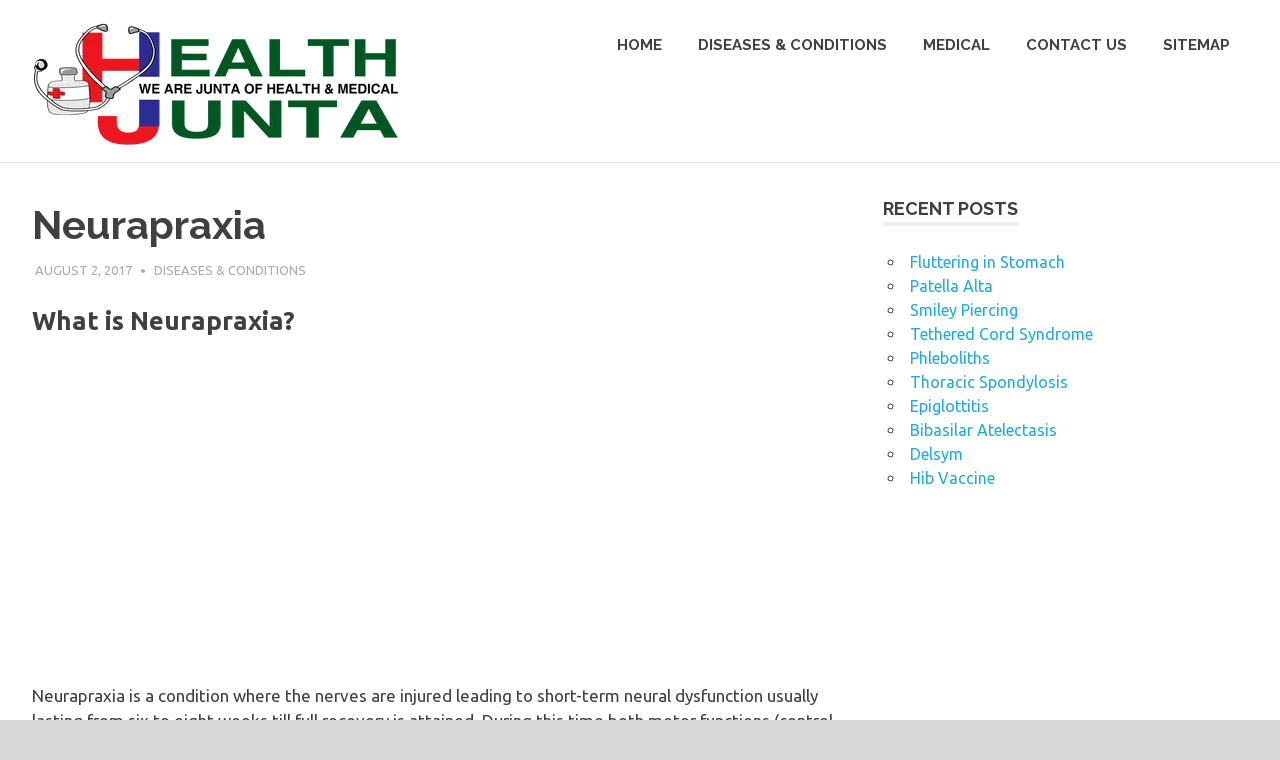

--- FILE ---
content_type: text/html; charset=UTF-8
request_url: https://healthjunta.com/neurapraxia/
body_size: 18452
content:
<!DOCTYPE html>
<html lang="en-US" xmlns:fb="https://www.facebook.com/2008/fbml" xmlns:addthis="https://www.addthis.com/help/api-spec" >

<head>
<meta charset="UTF-8">
<meta name="viewport" content="width=device-width, initial-scale=1">
<link rel="profile" href="http://gmpg.org/xfn/11">
<link rel="pingback" href="https://healthjunta.com/xmlrpc.php">
<script async src="//pagead2.googlesyndication.com/pagead/js/adsbygoogle.js"></script>
<div>
  <script>
     (adsbygoogle = window.adsbygoogle || []).push({
          google_ad_client: "ca-pub-7675161276174801",
          enable_page_level_ads: true
     });
</script>
  </div>
<meta name='robots' content='index, follow, max-image-preview:large, max-snippet:-1, max-video-preview:-1' />
	<style>img:is([sizes="auto" i], [sizes^="auto," i]) { contain-intrinsic-size: 3000px 1500px }</style>
	
	<!-- This site is optimized with the Yoast SEO plugin v25.2 - https://yoast.com/wordpress/plugins/seo/ -->
	<title>Neurapraxia - Meaning, Treatment, Causes, Symptoms</title>
	<meta name="description" content="Neurapraxia is a condition where nerves are injured leading to short-term neural dysfunction usually lasting from six to eight weeks" />
	<link rel="canonical" href="https://healthjunta.com/neurapraxia/" />
	<meta property="og:locale" content="en_US" />
	<meta property="og:type" content="article" />
	<meta property="og:title" content="Neurapraxia - Meaning, Treatment, Causes, Symptoms" />
	<meta property="og:description" content="Neurapraxia is a condition where nerves are injured leading to short-term neural dysfunction usually lasting from six to eight weeks" />
	<meta property="og:url" content="https://healthjunta.com/neurapraxia/" />
	<meta property="og:site_name" content="HealthJunta.com - We are Junta of Health &amp; Medical" />
	<meta property="article:published_time" content="2017-08-02T11:12:42+00:00" />
	<meta property="og:image" content="https://healthjunta.com/wp-content/uploads/2017/03/c-documents-and-settings-tk-my-documents-0022-jpe.jpeg" />
	<meta property="og:image:width" content="274" />
	<meta property="og:image:height" content="184" />
	<meta property="og:image:type" content="image/jpeg" />
	<meta name="author" content="admin" />
	<meta name="twitter:card" content="summary_large_image" />
	<meta name="twitter:label1" content="Written by" />
	<meta name="twitter:data1" content="admin" />
	<meta name="twitter:label2" content="Est. reading time" />
	<meta name="twitter:data2" content="5 minutes" />
	<script type="application/ld+json" class="yoast-schema-graph">{"@context":"https://schema.org","@graph":[{"@type":"WebPage","@id":"https://healthjunta.com/neurapraxia/","url":"https://healthjunta.com/neurapraxia/","name":"Neurapraxia - Meaning, Treatment, Causes, Symptoms","isPartOf":{"@id":"https://healthjunta.com/#website"},"primaryImageOfPage":{"@id":"https://healthjunta.com/neurapraxia/#primaryimage"},"image":{"@id":"https://healthjunta.com/neurapraxia/#primaryimage"},"thumbnailUrl":"https://healthjunta.com/wp-content/uploads/2017/03/c-documents-and-settings-tk-my-documents-0022-jpe.jpeg","datePublished":"2017-08-02T11:12:42+00:00","author":{"@id":"https://healthjunta.com/#/schema/person/add7a969b20857f0c9a92823e47d9b41"},"description":"Neurapraxia is a condition where nerves are injured leading to short-term neural dysfunction usually lasting from six to eight weeks","breadcrumb":{"@id":"https://healthjunta.com/neurapraxia/#breadcrumb"},"inLanguage":"en-US","potentialAction":[{"@type":"ReadAction","target":["https://healthjunta.com/neurapraxia/"]}]},{"@type":"ImageObject","inLanguage":"en-US","@id":"https://healthjunta.com/neurapraxia/#primaryimage","url":"https://healthjunta.com/wp-content/uploads/2017/03/c-documents-and-settings-tk-my-documents-0022-jpe.jpeg","contentUrl":"https://healthjunta.com/wp-content/uploads/2017/03/c-documents-and-settings-tk-my-documents-0022-jpe.jpeg","width":274,"height":184,"caption":"Neurapraxia"},{"@type":"BreadcrumbList","@id":"https://healthjunta.com/neurapraxia/#breadcrumb","itemListElement":[{"@type":"ListItem","position":1,"name":"Home","item":"https://healthjunta.com/"},{"@type":"ListItem","position":2,"name":"Diseases &amp; Conditions","item":"https://healthjunta.com/category/diseases-conditions/"},{"@type":"ListItem","position":3,"name":"Neurapraxia"}]},{"@type":"WebSite","@id":"https://healthjunta.com/#website","url":"https://healthjunta.com/","name":"HealthJunta.com - We are Junta of Health &amp; Medical","description":"","potentialAction":[{"@type":"SearchAction","target":{"@type":"EntryPoint","urlTemplate":"https://healthjunta.com/?s={search_term_string}"},"query-input":{"@type":"PropertyValueSpecification","valueRequired":true,"valueName":"search_term_string"}}],"inLanguage":"en-US"},{"@type":"Person","@id":"https://healthjunta.com/#/schema/person/add7a969b20857f0c9a92823e47d9b41","name":"admin","image":{"@type":"ImageObject","inLanguage":"en-US","@id":"https://healthjunta.com/#/schema/person/image/","url":"https://secure.gravatar.com/avatar/f8025e3eee44f0e2e9b044efa8ec53eb61e0427e3ba35680591bd3b778ba1877?s=96&r=g","contentUrl":"https://secure.gravatar.com/avatar/f8025e3eee44f0e2e9b044efa8ec53eb61e0427e3ba35680591bd3b778ba1877?s=96&r=g","caption":"admin"}}]}</script>
	<!-- / Yoast SEO plugin. -->


<link rel='dns-prefetch' href='//platform-api.sharethis.com' />
<link rel='dns-prefetch' href='//s7.addthis.com' />
<link rel='dns-prefetch' href='//fonts.googleapis.com' />
<link rel='dns-prefetch' href='//www.googletagmanager.com' />
<link rel="alternate" type="application/rss+xml" title="HealthJunta.com - We are Junta of Health &amp; Medical &raquo; Feed" href="https://healthjunta.com/feed/" />
<link rel="alternate" type="application/rss+xml" title="HealthJunta.com - We are Junta of Health &amp; Medical &raquo; Comments Feed" href="https://healthjunta.com/comments/feed/" />
<link rel="alternate" type="application/rss+xml" title="HealthJunta.com - We are Junta of Health &amp; Medical &raquo; Neurapraxia Comments Feed" href="https://healthjunta.com/neurapraxia/feed/" />
<script type="text/javascript">
/* <![CDATA[ */
window._wpemojiSettings = {"baseUrl":"https:\/\/s.w.org\/images\/core\/emoji\/16.0.1\/72x72\/","ext":".png","svgUrl":"https:\/\/s.w.org\/images\/core\/emoji\/16.0.1\/svg\/","svgExt":".svg","source":{"concatemoji":"https:\/\/healthjunta.com\/wp-includes\/js\/wp-emoji-release.min.js?ver=6.8.3"}};
/*! This file is auto-generated */
!function(s,n){var o,i,e;function c(e){try{var t={supportTests:e,timestamp:(new Date).valueOf()};sessionStorage.setItem(o,JSON.stringify(t))}catch(e){}}function p(e,t,n){e.clearRect(0,0,e.canvas.width,e.canvas.height),e.fillText(t,0,0);var t=new Uint32Array(e.getImageData(0,0,e.canvas.width,e.canvas.height).data),a=(e.clearRect(0,0,e.canvas.width,e.canvas.height),e.fillText(n,0,0),new Uint32Array(e.getImageData(0,0,e.canvas.width,e.canvas.height).data));return t.every(function(e,t){return e===a[t]})}function u(e,t){e.clearRect(0,0,e.canvas.width,e.canvas.height),e.fillText(t,0,0);for(var n=e.getImageData(16,16,1,1),a=0;a<n.data.length;a++)if(0!==n.data[a])return!1;return!0}function f(e,t,n,a){switch(t){case"flag":return n(e,"\ud83c\udff3\ufe0f\u200d\u26a7\ufe0f","\ud83c\udff3\ufe0f\u200b\u26a7\ufe0f")?!1:!n(e,"\ud83c\udde8\ud83c\uddf6","\ud83c\udde8\u200b\ud83c\uddf6")&&!n(e,"\ud83c\udff4\udb40\udc67\udb40\udc62\udb40\udc65\udb40\udc6e\udb40\udc67\udb40\udc7f","\ud83c\udff4\u200b\udb40\udc67\u200b\udb40\udc62\u200b\udb40\udc65\u200b\udb40\udc6e\u200b\udb40\udc67\u200b\udb40\udc7f");case"emoji":return!a(e,"\ud83e\udedf")}return!1}function g(e,t,n,a){var r="undefined"!=typeof WorkerGlobalScope&&self instanceof WorkerGlobalScope?new OffscreenCanvas(300,150):s.createElement("canvas"),o=r.getContext("2d",{willReadFrequently:!0}),i=(o.textBaseline="top",o.font="600 32px Arial",{});return e.forEach(function(e){i[e]=t(o,e,n,a)}),i}function t(e){var t=s.createElement("script");t.src=e,t.defer=!0,s.head.appendChild(t)}"undefined"!=typeof Promise&&(o="wpEmojiSettingsSupports",i=["flag","emoji"],n.supports={everything:!0,everythingExceptFlag:!0},e=new Promise(function(e){s.addEventListener("DOMContentLoaded",e,{once:!0})}),new Promise(function(t){var n=function(){try{var e=JSON.parse(sessionStorage.getItem(o));if("object"==typeof e&&"number"==typeof e.timestamp&&(new Date).valueOf()<e.timestamp+604800&&"object"==typeof e.supportTests)return e.supportTests}catch(e){}return null}();if(!n){if("undefined"!=typeof Worker&&"undefined"!=typeof OffscreenCanvas&&"undefined"!=typeof URL&&URL.createObjectURL&&"undefined"!=typeof Blob)try{var e="postMessage("+g.toString()+"("+[JSON.stringify(i),f.toString(),p.toString(),u.toString()].join(",")+"));",a=new Blob([e],{type:"text/javascript"}),r=new Worker(URL.createObjectURL(a),{name:"wpTestEmojiSupports"});return void(r.onmessage=function(e){c(n=e.data),r.terminate(),t(n)})}catch(e){}c(n=g(i,f,p,u))}t(n)}).then(function(e){for(var t in e)n.supports[t]=e[t],n.supports.everything=n.supports.everything&&n.supports[t],"flag"!==t&&(n.supports.everythingExceptFlag=n.supports.everythingExceptFlag&&n.supports[t]);n.supports.everythingExceptFlag=n.supports.everythingExceptFlag&&!n.supports.flag,n.DOMReady=!1,n.readyCallback=function(){n.DOMReady=!0}}).then(function(){return e}).then(function(){var e;n.supports.everything||(n.readyCallback(),(e=n.source||{}).concatemoji?t(e.concatemoji):e.wpemoji&&e.twemoji&&(t(e.twemoji),t(e.wpemoji)))}))}((window,document),window._wpemojiSettings);
/* ]]> */
</script>

<style id='wp-emoji-styles-inline-css' type='text/css'>

	img.wp-smiley, img.emoji {
		display: inline !important;
		border: none !important;
		box-shadow: none !important;
		height: 1em !important;
		width: 1em !important;
		margin: 0 0.07em !important;
		vertical-align: -0.1em !important;
		background: none !important;
		padding: 0 !important;
	}
</style>
<link rel='stylesheet' id='wp-block-library-css' href='https://healthjunta.com/wp-includes/css/dist/block-library/style.min.css?ver=6.8.3' type='text/css' media='all' />
<style id='classic-theme-styles-inline-css' type='text/css'>
/*! This file is auto-generated */
.wp-block-button__link{color:#fff;background-color:#32373c;border-radius:9999px;box-shadow:none;text-decoration:none;padding:calc(.667em + 2px) calc(1.333em + 2px);font-size:1.125em}.wp-block-file__button{background:#32373c;color:#fff;text-decoration:none}
</style>
<style id='global-styles-inline-css' type='text/css'>
:root{--wp--preset--aspect-ratio--square: 1;--wp--preset--aspect-ratio--4-3: 4/3;--wp--preset--aspect-ratio--3-4: 3/4;--wp--preset--aspect-ratio--3-2: 3/2;--wp--preset--aspect-ratio--2-3: 2/3;--wp--preset--aspect-ratio--16-9: 16/9;--wp--preset--aspect-ratio--9-16: 9/16;--wp--preset--color--black: #000000;--wp--preset--color--cyan-bluish-gray: #abb8c3;--wp--preset--color--white: #ffffff;--wp--preset--color--pale-pink: #f78da7;--wp--preset--color--vivid-red: #cf2e2e;--wp--preset--color--luminous-vivid-orange: #ff6900;--wp--preset--color--luminous-vivid-amber: #fcb900;--wp--preset--color--light-green-cyan: #7bdcb5;--wp--preset--color--vivid-green-cyan: #00d084;--wp--preset--color--pale-cyan-blue: #8ed1fc;--wp--preset--color--vivid-cyan-blue: #0693e3;--wp--preset--color--vivid-purple: #9b51e0;--wp--preset--gradient--vivid-cyan-blue-to-vivid-purple: linear-gradient(135deg,rgba(6,147,227,1) 0%,rgb(155,81,224) 100%);--wp--preset--gradient--light-green-cyan-to-vivid-green-cyan: linear-gradient(135deg,rgb(122,220,180) 0%,rgb(0,208,130) 100%);--wp--preset--gradient--luminous-vivid-amber-to-luminous-vivid-orange: linear-gradient(135deg,rgba(252,185,0,1) 0%,rgba(255,105,0,1) 100%);--wp--preset--gradient--luminous-vivid-orange-to-vivid-red: linear-gradient(135deg,rgba(255,105,0,1) 0%,rgb(207,46,46) 100%);--wp--preset--gradient--very-light-gray-to-cyan-bluish-gray: linear-gradient(135deg,rgb(238,238,238) 0%,rgb(169,184,195) 100%);--wp--preset--gradient--cool-to-warm-spectrum: linear-gradient(135deg,rgb(74,234,220) 0%,rgb(151,120,209) 20%,rgb(207,42,186) 40%,rgb(238,44,130) 60%,rgb(251,105,98) 80%,rgb(254,248,76) 100%);--wp--preset--gradient--blush-light-purple: linear-gradient(135deg,rgb(255,206,236) 0%,rgb(152,150,240) 100%);--wp--preset--gradient--blush-bordeaux: linear-gradient(135deg,rgb(254,205,165) 0%,rgb(254,45,45) 50%,rgb(107,0,62) 100%);--wp--preset--gradient--luminous-dusk: linear-gradient(135deg,rgb(255,203,112) 0%,rgb(199,81,192) 50%,rgb(65,88,208) 100%);--wp--preset--gradient--pale-ocean: linear-gradient(135deg,rgb(255,245,203) 0%,rgb(182,227,212) 50%,rgb(51,167,181) 100%);--wp--preset--gradient--electric-grass: linear-gradient(135deg,rgb(202,248,128) 0%,rgb(113,206,126) 100%);--wp--preset--gradient--midnight: linear-gradient(135deg,rgb(2,3,129) 0%,rgb(40,116,252) 100%);--wp--preset--font-size--small: 13px;--wp--preset--font-size--medium: 20px;--wp--preset--font-size--large: 36px;--wp--preset--font-size--x-large: 42px;--wp--preset--spacing--20: 0.44rem;--wp--preset--spacing--30: 0.67rem;--wp--preset--spacing--40: 1rem;--wp--preset--spacing--50: 1.5rem;--wp--preset--spacing--60: 2.25rem;--wp--preset--spacing--70: 3.38rem;--wp--preset--spacing--80: 5.06rem;--wp--preset--shadow--natural: 6px 6px 9px rgba(0, 0, 0, 0.2);--wp--preset--shadow--deep: 12px 12px 50px rgba(0, 0, 0, 0.4);--wp--preset--shadow--sharp: 6px 6px 0px rgba(0, 0, 0, 0.2);--wp--preset--shadow--outlined: 6px 6px 0px -3px rgba(255, 255, 255, 1), 6px 6px rgba(0, 0, 0, 1);--wp--preset--shadow--crisp: 6px 6px 0px rgba(0, 0, 0, 1);}:where(.is-layout-flex){gap: 0.5em;}:where(.is-layout-grid){gap: 0.5em;}body .is-layout-flex{display: flex;}.is-layout-flex{flex-wrap: wrap;align-items: center;}.is-layout-flex > :is(*, div){margin: 0;}body .is-layout-grid{display: grid;}.is-layout-grid > :is(*, div){margin: 0;}:where(.wp-block-columns.is-layout-flex){gap: 2em;}:where(.wp-block-columns.is-layout-grid){gap: 2em;}:where(.wp-block-post-template.is-layout-flex){gap: 1.25em;}:where(.wp-block-post-template.is-layout-grid){gap: 1.25em;}.has-black-color{color: var(--wp--preset--color--black) !important;}.has-cyan-bluish-gray-color{color: var(--wp--preset--color--cyan-bluish-gray) !important;}.has-white-color{color: var(--wp--preset--color--white) !important;}.has-pale-pink-color{color: var(--wp--preset--color--pale-pink) !important;}.has-vivid-red-color{color: var(--wp--preset--color--vivid-red) !important;}.has-luminous-vivid-orange-color{color: var(--wp--preset--color--luminous-vivid-orange) !important;}.has-luminous-vivid-amber-color{color: var(--wp--preset--color--luminous-vivid-amber) !important;}.has-light-green-cyan-color{color: var(--wp--preset--color--light-green-cyan) !important;}.has-vivid-green-cyan-color{color: var(--wp--preset--color--vivid-green-cyan) !important;}.has-pale-cyan-blue-color{color: var(--wp--preset--color--pale-cyan-blue) !important;}.has-vivid-cyan-blue-color{color: var(--wp--preset--color--vivid-cyan-blue) !important;}.has-vivid-purple-color{color: var(--wp--preset--color--vivid-purple) !important;}.has-black-background-color{background-color: var(--wp--preset--color--black) !important;}.has-cyan-bluish-gray-background-color{background-color: var(--wp--preset--color--cyan-bluish-gray) !important;}.has-white-background-color{background-color: var(--wp--preset--color--white) !important;}.has-pale-pink-background-color{background-color: var(--wp--preset--color--pale-pink) !important;}.has-vivid-red-background-color{background-color: var(--wp--preset--color--vivid-red) !important;}.has-luminous-vivid-orange-background-color{background-color: var(--wp--preset--color--luminous-vivid-orange) !important;}.has-luminous-vivid-amber-background-color{background-color: var(--wp--preset--color--luminous-vivid-amber) !important;}.has-light-green-cyan-background-color{background-color: var(--wp--preset--color--light-green-cyan) !important;}.has-vivid-green-cyan-background-color{background-color: var(--wp--preset--color--vivid-green-cyan) !important;}.has-pale-cyan-blue-background-color{background-color: var(--wp--preset--color--pale-cyan-blue) !important;}.has-vivid-cyan-blue-background-color{background-color: var(--wp--preset--color--vivid-cyan-blue) !important;}.has-vivid-purple-background-color{background-color: var(--wp--preset--color--vivid-purple) !important;}.has-black-border-color{border-color: var(--wp--preset--color--black) !important;}.has-cyan-bluish-gray-border-color{border-color: var(--wp--preset--color--cyan-bluish-gray) !important;}.has-white-border-color{border-color: var(--wp--preset--color--white) !important;}.has-pale-pink-border-color{border-color: var(--wp--preset--color--pale-pink) !important;}.has-vivid-red-border-color{border-color: var(--wp--preset--color--vivid-red) !important;}.has-luminous-vivid-orange-border-color{border-color: var(--wp--preset--color--luminous-vivid-orange) !important;}.has-luminous-vivid-amber-border-color{border-color: var(--wp--preset--color--luminous-vivid-amber) !important;}.has-light-green-cyan-border-color{border-color: var(--wp--preset--color--light-green-cyan) !important;}.has-vivid-green-cyan-border-color{border-color: var(--wp--preset--color--vivid-green-cyan) !important;}.has-pale-cyan-blue-border-color{border-color: var(--wp--preset--color--pale-cyan-blue) !important;}.has-vivid-cyan-blue-border-color{border-color: var(--wp--preset--color--vivid-cyan-blue) !important;}.has-vivid-purple-border-color{border-color: var(--wp--preset--color--vivid-purple) !important;}.has-vivid-cyan-blue-to-vivid-purple-gradient-background{background: var(--wp--preset--gradient--vivid-cyan-blue-to-vivid-purple) !important;}.has-light-green-cyan-to-vivid-green-cyan-gradient-background{background: var(--wp--preset--gradient--light-green-cyan-to-vivid-green-cyan) !important;}.has-luminous-vivid-amber-to-luminous-vivid-orange-gradient-background{background: var(--wp--preset--gradient--luminous-vivid-amber-to-luminous-vivid-orange) !important;}.has-luminous-vivid-orange-to-vivid-red-gradient-background{background: var(--wp--preset--gradient--luminous-vivid-orange-to-vivid-red) !important;}.has-very-light-gray-to-cyan-bluish-gray-gradient-background{background: var(--wp--preset--gradient--very-light-gray-to-cyan-bluish-gray) !important;}.has-cool-to-warm-spectrum-gradient-background{background: var(--wp--preset--gradient--cool-to-warm-spectrum) !important;}.has-blush-light-purple-gradient-background{background: var(--wp--preset--gradient--blush-light-purple) !important;}.has-blush-bordeaux-gradient-background{background: var(--wp--preset--gradient--blush-bordeaux) !important;}.has-luminous-dusk-gradient-background{background: var(--wp--preset--gradient--luminous-dusk) !important;}.has-pale-ocean-gradient-background{background: var(--wp--preset--gradient--pale-ocean) !important;}.has-electric-grass-gradient-background{background: var(--wp--preset--gradient--electric-grass) !important;}.has-midnight-gradient-background{background: var(--wp--preset--gradient--midnight) !important;}.has-small-font-size{font-size: var(--wp--preset--font-size--small) !important;}.has-medium-font-size{font-size: var(--wp--preset--font-size--medium) !important;}.has-large-font-size{font-size: var(--wp--preset--font-size--large) !important;}.has-x-large-font-size{font-size: var(--wp--preset--font-size--x-large) !important;}
:where(.wp-block-post-template.is-layout-flex){gap: 1.25em;}:where(.wp-block-post-template.is-layout-grid){gap: 1.25em;}
:where(.wp-block-columns.is-layout-flex){gap: 2em;}:where(.wp-block-columns.is-layout-grid){gap: 2em;}
:root :where(.wp-block-pullquote){font-size: 1.5em;line-height: 1.6;}
</style>
<link rel='stylesheet' id='contact-form-7-css' href='https://healthjunta.com/wp-content/plugins/contact-form-7/includes/css/styles.css?ver=6.0.6' type='text/css' media='all' />
<link rel='stylesheet' id='toc-screen-css' href='https://healthjunta.com/wp-content/plugins/table-of-contents-plus/screen.min.css?ver=2411.1' type='text/css' media='all' />
<style id='toc-screen-inline-css' type='text/css'>
div#toc_container {width: 66%;}
</style>
<link rel='stylesheet' id='poseidon-stylesheet-css' href='https://healthjunta.com/wp-content/themes/poseidon/style.css?ver=1.4.3' type='text/css' media='all' />
<style id='poseidon-stylesheet-inline-css' type='text/css'>
.site-title, .site-description { position: absolute; clip: rect(1px, 1px, 1px, 1px); width: 1px; height: 1px; overflow: hidden; }
</style>
<link rel='stylesheet' id='genericons-css' href='https://healthjunta.com/wp-content/themes/poseidon/css/genericons/genericons.css?ver=3.4.1' type='text/css' media='all' />
<link rel='stylesheet' id='poseidon-default-fonts-css' href='//fonts.googleapis.com/css?family=Ubuntu%3A400%2C400italic%2C700%2C700italic%7CRaleway%3A400%2C700&#038;subset=latin%2Clatin-ext' type='text/css' media='all' />
<link rel='stylesheet' id='themezee-related-posts-css' href='https://healthjunta.com/wp-content/themes/poseidon/css/themezee-related-posts.css?ver=20160421' type='text/css' media='all' />
<style id='akismet-widget-style-inline-css' type='text/css'>

			.a-stats {
				--akismet-color-mid-green: #357b49;
				--akismet-color-white: #fff;
				--akismet-color-light-grey: #f6f7f7;

				max-width: 350px;
				width: auto;
			}

			.a-stats * {
				all: unset;
				box-sizing: border-box;
			}

			.a-stats strong {
				font-weight: 600;
			}

			.a-stats a.a-stats__link,
			.a-stats a.a-stats__link:visited,
			.a-stats a.a-stats__link:active {
				background: var(--akismet-color-mid-green);
				border: none;
				box-shadow: none;
				border-radius: 8px;
				color: var(--akismet-color-white);
				cursor: pointer;
				display: block;
				font-family: -apple-system, BlinkMacSystemFont, 'Segoe UI', 'Roboto', 'Oxygen-Sans', 'Ubuntu', 'Cantarell', 'Helvetica Neue', sans-serif;
				font-weight: 500;
				padding: 12px;
				text-align: center;
				text-decoration: none;
				transition: all 0.2s ease;
			}

			/* Extra specificity to deal with TwentyTwentyOne focus style */
			.widget .a-stats a.a-stats__link:focus {
				background: var(--akismet-color-mid-green);
				color: var(--akismet-color-white);
				text-decoration: none;
			}

			.a-stats a.a-stats__link:hover {
				filter: brightness(110%);
				box-shadow: 0 4px 12px rgba(0, 0, 0, 0.06), 0 0 2px rgba(0, 0, 0, 0.16);
			}

			.a-stats .count {
				color: var(--akismet-color-white);
				display: block;
				font-size: 1.5em;
				line-height: 1.4;
				padding: 0 13px;
				white-space: nowrap;
			}
		
</style>
<link rel='stylesheet' id='addthis_all_pages-css' href='https://healthjunta.com/wp-content/plugins/addthis/frontend/build/addthis_wordpress_public.min.css?ver=6.8.3' type='text/css' media='all' />
<script type="text/javascript" src="https://healthjunta.com/wp-includes/js/jquery/jquery.min.js?ver=3.7.1" id="jquery-core-js"></script>
<script type="text/javascript" src="https://healthjunta.com/wp-includes/js/jquery/jquery-migrate.min.js?ver=3.4.1" id="jquery-migrate-js"></script>
<!--[if lt IE 9]>
<script type="text/javascript" src="https://healthjunta.com/wp-content/themes/poseidon/js/html5shiv.min.js?ver=3.7.3" id="html5shiv-js"></script>
<![endif]-->
<script type="text/javascript" src="https://healthjunta.com/wp-content/themes/poseidon/js/navigation.js?ver=20170127" id="poseidon-jquery-navigation-js"></script>
<script type="text/javascript" src="//platform-api.sharethis.com/js/sharethis.js#source=googleanalytics-wordpress#product=ga&amp;property=5f6334d9edaeb70012ee78e5" id="googleanalytics-platform-sharethis-js"></script>
<link rel="https://api.w.org/" href="https://healthjunta.com/wp-json/" /><link rel="alternate" title="JSON" type="application/json" href="https://healthjunta.com/wp-json/wp/v2/posts/147" /><link rel="EditURI" type="application/rsd+xml" title="RSD" href="https://healthjunta.com/xmlrpc.php?rsd" />
<meta name="generator" content="WordPress 6.8.3" />
<link rel='shortlink' href='https://healthjunta.com/?p=147' />
<link rel="alternate" title="oEmbed (JSON)" type="application/json+oembed" href="https://healthjunta.com/wp-json/oembed/1.0/embed?url=https%3A%2F%2Fhealthjunta.com%2Fneurapraxia%2F" />
<link rel="alternate" title="oEmbed (XML)" type="text/xml+oembed" href="https://healthjunta.com/wp-json/oembed/1.0/embed?url=https%3A%2F%2Fhealthjunta.com%2Fneurapraxia%2F&#038;format=xml" />
<meta name="generator" content="Site Kit by Google 1.153.0" /><script type="text/javascript">
(function(url){
	if(/(?:Chrome\/26\.0\.1410\.63 Safari\/537\.31|WordfenceTestMonBot)/.test(navigator.userAgent)){ return; }
	var addEvent = function(evt, handler) {
		if (window.addEventListener) {
			document.addEventListener(evt, handler, false);
		} else if (window.attachEvent) {
			document.attachEvent('on' + evt, handler);
		}
	};
	var removeEvent = function(evt, handler) {
		if (window.removeEventListener) {
			document.removeEventListener(evt, handler, false);
		} else if (window.detachEvent) {
			document.detachEvent('on' + evt, handler);
		}
	};
	var evts = 'contextmenu dblclick drag dragend dragenter dragleave dragover dragstart drop keydown keypress keyup mousedown mousemove mouseout mouseover mouseup mousewheel scroll'.split(' ');
	var logHuman = function() {
		if (window.wfLogHumanRan) { return; }
		window.wfLogHumanRan = true;
		var wfscr = document.createElement('script');
		wfscr.type = 'text/javascript';
		wfscr.async = true;
		wfscr.src = url + '&r=' + Math.random();
		(document.getElementsByTagName('head')[0]||document.getElementsByTagName('body')[0]).appendChild(wfscr);
		for (var i = 0; i < evts.length; i++) {
			removeEvent(evts[i], logHuman);
		}
	};
	for (var i = 0; i < evts.length; i++) {
		addEvent(evts[i], logHuman);
	}
})('//healthjunta.com/?wordfence_lh=1&hid=E977218D6DB614307FF54A0DE195F3A9');
</script><style type="text/css">.recentcomments a{display:inline !important;padding:0 !important;margin:0 !important;}</style><script>
(function() {
	(function (i, s, o, g, r, a, m) {
		i['GoogleAnalyticsObject'] = r;
		i[r] = i[r] || function () {
				(i[r].q = i[r].q || []).push(arguments)
			}, i[r].l = 1 * new Date();
		a = s.createElement(o),
			m = s.getElementsByTagName(o)[0];
		a.async = 1;
		a.src = g;
		m.parentNode.insertBefore(a, m)
	})(window, document, 'script', 'https://google-analytics.com/analytics.js', 'ga');

	ga('create', 'UA-89147999-2', 'auto');
			ga('send', 'pageview');
	})();
</script>
<style type="text/css" id="custom-background-css">
body.custom-background { background-color: #d8d8d8; }
</style>
	<link rel="icon" href="https://healthjunta.com/wp-content/uploads/2016/12/cropped-Healthjunta_logo-1-32x32.png" sizes="32x32" />
<link rel="icon" href="https://healthjunta.com/wp-content/uploads/2016/12/cropped-Healthjunta_logo-1-192x192.png" sizes="192x192" />
<link rel="apple-touch-icon" href="https://healthjunta.com/wp-content/uploads/2016/12/cropped-Healthjunta_logo-1-180x180.png" />
<meta name="msapplication-TileImage" content="https://healthjunta.com/wp-content/uploads/2016/12/cropped-Healthjunta_logo-1-270x270.png" />
		<style type="text/css" id="wp-custom-css">
			@media only screen and (min-width: 200px) and (max-width: 670px) {
 
.site-branding img {
    max-width:320px;
    max-height:56px;
    
}
.main-header {height:80px;}
}
 @media only screen and (min-width: 670px) and (max-width: 1023px) {
 
.site-branding img {
    max-width:640px;
    max-height:118px;
    
}
.main-header {height:140px;}
}
 /** hide nav menu icon on mobile **/
 .top-bar, .middle-bar, .bottom-bar {
   display:none !important;
 }
 label.mobile-nav-toggle-label.fixed-nav-toggle-label {
     display:none !important;
 }
		</style>
		</head>

<body class="wp-singular post-template-default single single-post postid-147 single-format-standard custom-background wp-custom-logo wp-theme-poseidon author-hidden">

	<div id="page" class="hfeed site">

		<a class="skip-link screen-reader-text" href="#content">Skip to content</a>

		
		<header id="masthead" class="site-header clearfix" role="banner">

			<div class="header-main container clearfix">

				<div id="logo" class="site-branding clearfix">

					<a href="https://healthjunta.com/" class="custom-logo-link" rel="home"><img width="375" height="125" src="https://healthjunta.com/wp-content/uploads/2016/12/cropped-Healthjunta_logo.png" class="custom-logo" alt="HealthJunta.com &#8211; We are Junta of Health &amp; Medical" decoding="async" srcset="https://healthjunta.com/wp-content/uploads/2016/12/cropped-Healthjunta_logo.png 375w, https://healthjunta.com/wp-content/uploads/2016/12/cropped-Healthjunta_logo-300x100.png 300w" sizes="(max-width: 375px) 100vw, 375px" /></a>					
			<p class="site-title"><a href="https://healthjunta.com/" rel="home">HealthJunta.com &#8211; We are Junta of Health &amp; Medical</a></p>

							
				</div><!-- .site-branding -->

				<nav id="main-navigation" class="primary-navigation navigation clearfix" role="navigation">
					<ul id="menu-menu-1" class="main-navigation-menu"><li id="menu-item-598" class="menu-item menu-item-type-post_type menu-item-object-page menu-item-home menu-item-598"><a href="https://healthjunta.com/">Home</a></li>
<li id="menu-item-601" class="menu-item menu-item-type-taxonomy menu-item-object-category current-post-ancestor current-menu-parent current-post-parent menu-item-601"><a href="https://healthjunta.com/category/diseases-conditions/">Diseases &amp; Conditions</a></li>
<li id="menu-item-602" class="menu-item menu-item-type-taxonomy menu-item-object-category menu-item-602"><a href="https://healthjunta.com/category/medical/">Medical</a></li>
<li id="menu-item-1057" class="menu-item menu-item-type-post_type menu-item-object-page menu-item-1057"><a href="https://healthjunta.com/contact-us/">Contact Us</a></li>
<li id="menu-item-1138" class="menu-item menu-item-type-custom menu-item-object-custom menu-item-1138"><a href="https://healthjunta.com/post-sitemap.xml">Sitemap</a></li>
</ul>				</nav><!-- #main-navigation -->

			</div><!-- .header-main -->

		</header><!-- #masthead -->

		
		
		
		<div id="content" class="site-content container clearfix">

	<section id="primary" class="content-area">
		<main id="main" class="site-main" role="main">
				
		
<article id="post-147" class="post-147 post type-post status-publish format-standard has-post-thumbnail hentry category-diseases-conditions">

	
	<header class="entry-header">

		<h1 class="entry-title">Neurapraxia</h1>
		<div class="entry-meta"><span class="meta-date"><a href="https://healthjunta.com/neurapraxia/" title="11:12 am" rel="bookmark"><time class="entry-date published updated" datetime="2017-08-02T11:12:42+00:00">August 2, 2017</time></a></span><span class="meta-author"> <span class="author vcard"><a class="url fn n" href="https://healthjunta.com/author/admin/" title="View all posts by admin" rel="author">admin</a></span></span><span class="meta-category"> <a href="https://healthjunta.com/category/diseases-conditions/" rel="category tag">Diseases &amp; Conditions</a></span></div>
	</header><!-- .entry-header -->

	<div class="entry-content clearfix">

		<div class="at-above-post addthis_tool" data-url="https://healthjunta.com/neurapraxia/"></div><h2>What is Neurapraxia?</h2>
<div class='code-block code-block-10' style='margin: 8px 0; clear: both;'>
<br>
<div><script async src="//pagead2.googlesyndication.com/pagead/js/adsbygoogle.js"></script>
<!-- Responsive Link Ad units -->
<ins class="adsbygoogle"
     style="display:block"
     data-ad-client="ca-pub-7675161276174801"
     data-ad-slot="8653779767"
     data-ad-format="link"></ins>
<script>
(adsbygoogle = window.adsbygoogle || []).push({});
</script></div></div>
<p>Neurapraxia is a condition where the nerves are injured leading to short-term neural dysfunction usually lasting from six to eight weeks till full recovery is attained. During this time both motor functions (control over movement through coordination of muscles) and sensory functions (transitions of sensations such as pain) may be lost. Neurapraxia is considered a mild type of nerve injury.</p>
<p><img fetchpriority="high" decoding="async" class="alignnone wp-image-148" src="https://healthjunta.com/wp-content/uploads/2017/03/c-documents-and-settings-tk-my-documents-0022-jpe.jpeg" alt="Neurapraxia" width="274" height="184" srcset="https://healthjunta.com/wp-content/uploads/2017/03/c-documents-and-settings-tk-my-documents-0022-jpe.jpeg 274w, https://healthjunta.com/wp-content/uploads/2017/03/c-documents-and-settings-tk-my-documents-0022-jpe-120x80.jpeg 120w" sizes="(max-width: 274px) 100vw, 274px" /></p>
<h2>What causes Neurapraxia?</h2>
<p>Neurapraxia is caused by several factors that may that lead to blockage of the nerves and therefore prevent transmission of impulses. These factors can either be traumatic (injury resulting from physical harm from an external source) or non-traumatic (injuries that result in physical harm, but from within the body itself).</p>
<h3>Traumatic</h3>
<p>Some traumatic causes of neurapraxia are:</p>
<ul>
<li>Accidents such as car and motor accidents, or those that involve falling from an elevated place resulting in to injury to the nervous system as a result of nerve compression. The nerve injury results in neurapraxia. The neck and spinal column are especially vulnerable during these situations.</li>
<li>Tissues within the body may swell leading to nerve compression, and this may be occur as a result of being hit by an object or through motor accidents.</li>
<li>Lacerations or penetration by sharp objects may lead to neurapraxia whereby the nerve is injured both partially or completely</li>
<li>Injury sustained during a <strong>dislocation or fracture</strong> may cause stretching of nerves or compression of nerves.</li>
<li>Injuries sustained from <strong>blunt objects</strong> may result in nerve damage through contusions whereby the nerves are compressed</li>
<li>Injuries sustained from gunshots wounds can lead to injury of the nerve either partially or completely</li>
<li><strong>Compression and blockage</strong> of the nerves as a result of blood collecting outside the vessels, a condition referred to as hematoma</li>
<li>Through violent traction such as in the arm, which puts stress on the nerves</li>
<li>During child birth, especially a difficult one where the child’s neck muscles and nerves are injured due to stretching, a condition known as brachial plexus neurapraxia.</li>
</ul>
<p><img decoding="async" class="alignnone wp-image-149" src="https://healthjunta.com/wp-content/uploads/2017/03/word-image-4.jpeg" alt="branchial plexus injury of child during child birth" width="440" height="317" srcset="https://healthjunta.com/wp-content/uploads/2017/03/word-image-4.jpeg 440w, https://healthjunta.com/wp-content/uploads/2017/03/word-image-4-300x216.jpeg 300w, https://healthjunta.com/wp-content/uploads/2017/03/word-image-4-90x65.jpeg 90w" sizes="(max-width: 440px) 100vw, 440px" /></p>
<p>This image illustrates branchial plexus injury during child birth.</p>
<h3>Non-traumatic</h3>
<p>Non-traumatic causes of neurapraxia include:</p>
<ul>
<li>Diabetes can lead to nerve damage, as high blood glucose levels may damage the blood vessels that supply the nerves with nutrients. One in every 4 people diagnosed with diabetes exhibit some form of nerve damage.</li>
<li>Treatment of cancer through chemotherapy and radiation therapy can lead to nerve damage</li>
<li>Side effects of some drugs as well as mode of treatment such as taking antiretroviral medication for HIV can lead to nerve damage</li>
<li>The accidental ingestion of toxic substances such as mercury and lead may also contribute to neurapraxia</li>
<li>Nutritional deficiency may lead to nerve damage, especially lack of vitamin B6 (for production of brain neuro-transmitters), vitamin B12 (for maintenance of central nervous system function as well as nerve regeneration and repair), and vitamin E (for maintenance of central nervous system function as well as nerve regeneration and repair).</li>
<li>Some infectious diseases also damage the nerves including HIV, herpes virus, Lyme disease and Hepatitis C virus. Diseases such as Lou Gehrig also result in progressive nerve damage.</li>
<li>People who suffer from alcoholism may experience significant nerve damage since alcohol can be toxic to the nerves.</li>
</ul>
<h2>Who are Commonly Affected by Neurapraxia?</h2>
<p>Neurapraxia is a condition that commonly affects athletes involved in sports that have a lot of collision such as American Football and Professional Wrestling. That is why the NFL outlawed acts such as spearing, lowering an opponent’s head or knocking him with the crown of your helmet, which posed great risk to the cervical spine region causing cervical cord neurapraxia.</p>
<p><img decoding="async" class="alignnone wp-image-150" src="https://healthjunta.com/wp-content/uploads/2017/03/word-image-5.jpeg" alt="Neurapraxia athlets" width="580" height="225" srcset="https://healthjunta.com/wp-content/uploads/2017/03/word-image-5.jpeg 580w, https://healthjunta.com/wp-content/uploads/2017/03/word-image-5-300x116.jpeg 300w" sizes="(max-width: 580px) 100vw, 580px" /></p>
<p>Such injuries are common in the NFL and result in cervical cord neurapraxia. Famous WWE superstar Adam Copeland also known by his stage name “Edge” retires after 13 years in 2001 due to neurapraxia.</p>
<h2>Signs and Symptoms of Neurapraxia</h2>
<p>The signs and symptoms of neurapraxia include the following:</p>
<ul>
<li>Weakening of the muscle</li>
<li>Paralysis of the muscle</li>
<li>Complete loss of sensation or abnormal sensations such as numbness usually occurring where the nerve has been damaged</li>
<li>Pain in the area or region where the nerve has been damaged</li>
<li>Sweating excessively</li>
<li>Dysfunctions of the bowel and bladder.</li>
</ul>
<h2>How do you Treat Neurapraxia</h2>
<p>Since neurapraxia results in the nerves being impaired for a short period of time, recovery of normal body functions may start within the first two months. In most cases, it recovers after a period of 6 to 8 weeks, but in some instances, it takes longer &#8211; up to four months for full restoration.</p><div class='code-block code-block-11' style='margin: 8px 0; clear: both;'>
<br>
<div><script async src="//pagead2.googlesyndication.com/pagead/js/adsbygoogle.js"></script>
<!-- Responsive Link Ad units -->
<ins class="adsbygoogle"
     style="display:block"
     data-ad-client="ca-pub-7675161276174801"
     data-ad-slot="8653779767"
     data-ad-format="link"></ins>
<script>
(adsbygoogle = window.adsbygoogle || []).push({});
</script></div></div>

<p>Even though the recovery period in patients having neurapraxia may vary, the mode of recovery is usually fast and complete. Here are a few methods of how to treat neurapraxia?</p>
<h3>Diabetes</h3>
<p>Where the cause of neurapraxia is diabetes, medication should be taken to keep the sugar levels in check, a proper diet may also help in maintaining proper sugar levels</p>
<h3>Nutritional deficiency</h3>
<p>A proper diet is advised, taking a lot of fruits is also recommended as well as taking vitamin supplements</p>
<h3>Change of Drugs</h3>
<p>In cases where neurapraxia is as a result of side effects from medication drugs, the medicine may be replaced with those that don’t cause any side effects or with a more mild form of medicines</p>
<h3>Surgery</h3>
<p>Whatever structure is compressing the nerves and causing neurapraxia, for example, blood clot, or blood collecting outside a blood vessel can be removed surgically</p>
<h3>AutoImmune Conditions</h3>
<p>Where neurapraxia is caused by autoimmune conditions, medication can be taken to keep the body’s immune system in check</p>
<h3>Physical therapy</h3>
<p>Physical therapy is also recommended for the healthy recovery from different nerve injuries.</p>
<p>Although neurapraxia may be a temporary condition that takes a short time to heal, usually from six months to a maximum of eight months, if left untreated or if treatment is not administered correctly, the condition may turn out to be more severe and in some cases permanent.</p>
<p>It is important to know that having repetitive neurapraxia within the same region like it happens in sportspersons taking sports such as wrestling and football, even after treatment, it may lead to permanent damage to the nerves.</p>
<p><strong>Reference list</strong>:</p><div class='code-block code-block-9' style='margin: 8px 0; clear: both;'>
<br>
<div>
<script async src="//pagead2.googlesyndication.com/pagead/js/adsbygoogle.js"></script>
<!-- Mobile Medium Rectangle -->
<ins class="adsbygoogle"
     style="display:inline-block;width:300px;height:250px"
     data-ad-client="ca-pub-7675161276174801"
     data-ad-slot="7882370566"></ins>
<script>
(adsbygoogle = window.adsbygoogle || []).push({});
</script>
</div></div>

<ol>
<li><em>http://heydoctor.org/neuropraxia.html .</em></li>
<li><em>http://www.en.m.wikipedia.org/wiki/neurapraxia .</em></li>
<li><em>http://www.healthtype.com/nerve-injury-neuropraxia-axonotmesis-neurotmesis-and-healing.html .</em></li>
<li><em>http://www.wheelessonline.com/ortho/nerve_injury</em></li>
<li><em>https://medlineplus.gov/ency/article/000714.htm</em></li>
<li><em>http://www.webmd.com/diabetes/nerve-damage-diabetes#2-4</em></li>
<li><em>https://www.drugs.com/cg/neurapraxia.html</em></li>
<li><em>https://www.livestrong.com/article/508599-nutriton-for-nerve-regeneration</em></li>
</ol>
<!-- AddThis Advanced Settings above via filter on the_content --><!-- AddThis Advanced Settings below via filter on the_content --><!-- AddThis Advanced Settings generic via filter on the_content --><!-- AddThis Share Buttons above via filter on the_content --><!-- AddThis Share Buttons below via filter on the_content --><div class="at-below-post addthis_tool" data-url="https://healthjunta.com/neurapraxia/"></div><!-- AddThis Share Buttons generic via filter on the_content --><!-- CONTENT END 1 -->

		
	</div><!-- .entry-content -->

	<footer class="entry-footer">

						
	<nav class="navigation post-navigation" aria-label="Posts">
		<h2 class="screen-reader-text">Post navigation</h2>
		<div class="nav-links"><div class="nav-previous"><a href="https://healthjunta.com/elbow-pain/" rel="prev"><span class="screen-reader-text">Previous Post:</span>Elbow Pain</a></div><div class="nav-next"><a href="https://healthjunta.com/hip-pain/" rel="next"><span class="screen-reader-text">Next Post:</span>Hip Pain</a></div></div>
	</nav>
	</footer><!-- .entry-footer -->

</article>

<div id="comments" class="comments-area">

	
	
		<header class="comments-header">

			<h2 class="comments-title">
				One comment			</h2>

		</header><!-- .comment-header -->

		
		<ol class="comment-list">
					<li id="comment-1518" class="pingback even thread-even depth-1">
			<div class="comment-body">
				Pingback: <a href="https://healthjunta.com/wolf-spider-bite/" class="url" rel="ugc">Wolf Spider Bite - Pictures, Symptoms, What Is?, Treatment</a> 			</div>
		</li><!-- #comment-## -->
		</ol><!-- .comment-list -->

		
	
	
		<div id="respond" class="comment-respond">
		<h3 id="reply-title" class="comment-reply-title"><span>Leave a Reply</span> <small><a rel="nofollow" id="cancel-comment-reply-link" href="/neurapraxia/#respond" style="display:none;">Cancel reply</a></small></h3><form action="https://healthjunta.com/wp-comments-post.php" method="post" id="commentform" class="comment-form"><p class="comment-notes"><span id="email-notes">Your email address will not be published.</span> <span class="required-field-message">Required fields are marked <span class="required">*</span></span></p><p class="comment-form-comment"><label for="comment">Comment <span class="required">*</span></label> <textarea id="comment" name="comment" cols="45" rows="8" maxlength="65525" required></textarea></p><p class="comment-form-author"><label for="author">Name</label> <input id="author" name="author" type="text" value="" size="30" maxlength="245" autocomplete="name" /></p>
<p class="comment-form-email"><label for="email">Email</label> <input id="email" name="email" type="email" value="" size="30" maxlength="100" aria-describedby="email-notes" autocomplete="email" /></p>
<p class="comment-form-url"><label for="url">Website</label> <input id="url" name="url" type="url" value="" size="30" maxlength="200" autocomplete="url" /></p>
<p class="form-submit"><input name="submit" type="submit" id="submit" class="submit" value="Post Comment" /> <input type='hidden' name='comment_post_ID' value='147' id='comment_post_ID' />
<input type='hidden' name='comment_parent' id='comment_parent' value='0' />
</p><p style="display: none;"><input type="hidden" id="akismet_comment_nonce" name="akismet_comment_nonce" value="7c3db14875" /></p><p style="display: none !important;" class="akismet-fields-container" data-prefix="ak_"><label>&#916;<textarea name="ak_hp_textarea" cols="45" rows="8" maxlength="100"></textarea></label><input type="hidden" id="ak_js_1" name="ak_js" value="90"/><script>document.getElementById( "ak_js_1" ).setAttribute( "value", ( new Date() ).getTime() );</script></p></form>	</div><!-- #respond -->
	
</div><!-- #comments -->
		
		</main><!-- #main -->
	</section><!-- #primary -->
	
	
	<section id="secondary" class="sidebar widget-area clearfix" role="complementary">

		
		<aside id="recent-posts-3" class="widget widget_recent_entries clearfix">
		<div class="widget-header"><h3 class="widget-title">Recent Posts</h3></div>
		<ul>
											<li>
					<a href="https://healthjunta.com/fluttering-in-stomach/">Fluttering in Stomach</a>
									</li>
											<li>
					<a href="https://healthjunta.com/patella-alta/">Patella Alta</a>
									</li>
											<li>
					<a href="https://healthjunta.com/smiley-piercing/">Smiley Piercing</a>
									</li>
											<li>
					<a href="https://healthjunta.com/tethered-cord-syndrome/">Tethered Cord Syndrome</a>
									</li>
											<li>
					<a href="https://healthjunta.com/phleboliths-pelvis-whatis-causes/">Phleboliths</a>
									</li>
											<li>
					<a href="https://healthjunta.com/thoracic-spondylosis/">Thoracic Spondylosis</a>
									</li>
											<li>
					<a href="https://healthjunta.com/epiglottitis/">Epiglottitis</a>
									</li>
											<li>
					<a href="https://healthjunta.com/bibasilar-atelectasis/">Bibasilar Atelectasis</a>
									</li>
											<li>
					<a href="https://healthjunta.com/delsym/">Delsym</a>
									</li>
											<li>
					<a href="https://healthjunta.com/hib-vaccine/">Hib Vaccine</a>
									</li>
					</ul>

		</aside>
	</section><!-- #secondary -->

	

	</div><!-- #content -->

	
	<div id="footer" class="footer-wrap">

		<footer id="colophon" class="site-footer container clearfix" role="contentinfo">

			
			<div id="footer-text" class="site-info">
				
	<span class="credit-link">
		Powered by <a href="http://wordpress.org" title="WordPress">WordPress</a> and <a href="https://themezee.com/themes/poseidon/" title="Poseidon WordPress Theme">Poseidon</a>.	</span>

				</div><!-- .site-info -->

		</footer><!-- #colophon -->

	</div>

</div><!-- #page -->

<script type="speculationrules">
{"prefetch":[{"source":"document","where":{"and":[{"href_matches":"\/*"},{"not":{"href_matches":["\/wp-*.php","\/wp-admin\/*","\/wp-content\/uploads\/*","\/wp-content\/*","\/wp-content\/plugins\/*","\/wp-content\/themes\/poseidon\/*","\/*\\?(.+)"]}},{"not":{"selector_matches":"a[rel~=\"nofollow\"]"}},{"not":{"selector_matches":".no-prefetch, .no-prefetch a"}}]},"eagerness":"conservative"}]}
</script>
<script data-cfasync="false" type="text/javascript">if (window.addthis_product === undefined) { window.addthis_product = "wpp"; } if (window.wp_product_version === undefined) { window.wp_product_version = "wpp-6.2.7"; } if (window.addthis_share === undefined) { window.addthis_share = {}; } if (window.addthis_config === undefined) { window.addthis_config = {"data_track_clickback":true,"ignore_server_config":true,"ui_atversion":"300"}; } if (window.addthis_layers === undefined) { window.addthis_layers = {}; } if (window.addthis_layers_tools === undefined) { window.addthis_layers_tools = [{"sharetoolbox":{"numPreferredServices":5,"counts":"one","size":"32px","style":"fixed","shareCountThreshold":0,"elements":".addthis_inline_share_toolbox_below,.at-below-post"}},{"share":{"counts":"none","numPreferredServices":10,"mobile":false,"position":"left","theme":"transparent"}},{"sharedock":{"counts":"one","numPreferredServices":5,"mobileButtonSize":"medium","position":"bottom","theme":"transparent","services":"facebook,twitter,pinterest_share,google_plusone_share,stumbleupon"}}]; } else { window.addthis_layers_tools.push({"sharetoolbox":{"numPreferredServices":5,"counts":"one","size":"32px","style":"fixed","shareCountThreshold":0,"elements":".addthis_inline_share_toolbox_below,.at-below-post"}}); window.addthis_layers_tools.push({"share":{"counts":"none","numPreferredServices":10,"mobile":false,"position":"left","theme":"transparent"}}); window.addthis_layers_tools.push({"sharedock":{"counts":"one","numPreferredServices":5,"mobileButtonSize":"medium","position":"bottom","theme":"transparent","services":"facebook,twitter,pinterest_share,google_plusone_share,stumbleupon"}});  } if (window.addthis_plugin_info === undefined) { window.addthis_plugin_info = {"info_status":"enabled","cms_name":"WordPress","plugin_name":"Share Buttons by AddThis","plugin_version":"6.2.7","plugin_mode":"WordPress","anonymous_profile_id":"wp-09e2d23bfc41f2826b21f309e7ee3421","page_info":{"template":"posts","post_type":""},"sharing_enabled_on_post_via_metabox":false}; } 
                    (function() {
                      var first_load_interval_id = setInterval(function () {
                        if (typeof window.addthis !== 'undefined') {
                          window.clearInterval(first_load_interval_id);
                          if (typeof window.addthis_layers !== 'undefined' && Object.getOwnPropertyNames(window.addthis_layers).length > 0) {
                            window.addthis.layers(window.addthis_layers);
                          }
                          if (Array.isArray(window.addthis_layers_tools)) {
                            for (i = 0; i < window.addthis_layers_tools.length; i++) {
                              window.addthis.layers(window.addthis_layers_tools[i]);
                            }
                          }
                        }
                     },1000)
                    }());
                </script><script type="text/javascript" src="https://healthjunta.com/wp-includes/js/dist/hooks.min.js?ver=4d63a3d491d11ffd8ac6" id="wp-hooks-js"></script>
<script type="text/javascript" src="https://healthjunta.com/wp-includes/js/dist/i18n.min.js?ver=5e580eb46a90c2b997e6" id="wp-i18n-js"></script>
<script type="text/javascript" id="wp-i18n-js-after">
/* <![CDATA[ */
wp.i18n.setLocaleData( { 'text direction\u0004ltr': [ 'ltr' ] } );
/* ]]> */
</script>
<script type="text/javascript" src="https://healthjunta.com/wp-content/plugins/contact-form-7/includes/swv/js/index.js?ver=6.0.6" id="swv-js"></script>
<script type="text/javascript" id="contact-form-7-js-before">
/* <![CDATA[ */
var wpcf7 = {
    "api": {
        "root": "https:\/\/healthjunta.com\/wp-json\/",
        "namespace": "contact-form-7\/v1"
    },
    "cached": 1
};
/* ]]> */
</script>
<script type="text/javascript" src="https://healthjunta.com/wp-content/plugins/contact-form-7/includes/js/index.js?ver=6.0.6" id="contact-form-7-js"></script>
<script type="text/javascript" id="toc-front-js-extra">
/* <![CDATA[ */
var tocplus = {"visibility_show":"show","visibility_hide":"hide","visibility_hide_by_default":"1","width":"66%"};
/* ]]> */
</script>
<script type="text/javascript" src="https://healthjunta.com/wp-content/plugins/table-of-contents-plus/front.min.js?ver=2411.1" id="toc-front-js"></script>
<script type="text/javascript" src="https://healthjunta.com/wp-includes/js/comment-reply.min.js?ver=6.8.3" id="comment-reply-js" async="async" data-wp-strategy="async"></script>
<script type="text/javascript" src="https://s7.addthis.com/js/300/addthis_widget.js?ver=6.8.3#pubid=wp-09e2d23bfc41f2826b21f309e7ee3421" id="addthis_widget-js"></script>
<script defer type="text/javascript" src="https://healthjunta.com/wp-content/plugins/akismet/_inc/akismet-frontend.js?ver=1764876218" id="akismet-frontend-js"></script>

</body>
</html>


<!-- Page cached by LiteSpeed Cache 7.6.2 on 2026-01-14 09:29:15 -->

--- FILE ---
content_type: text/html; charset=utf-8
request_url: https://www.google.com/recaptcha/api2/aframe
body_size: 266
content:
<!DOCTYPE HTML><html><head><meta http-equiv="content-type" content="text/html; charset=UTF-8"></head><body><script nonce="SUK2J8BhOrlVM5D1c0ES3A">/** Anti-fraud and anti-abuse applications only. See google.com/recaptcha */ try{var clients={'sodar':'https://pagead2.googlesyndication.com/pagead/sodar?'};window.addEventListener("message",function(a){try{if(a.source===window.parent){var b=JSON.parse(a.data);var c=clients[b['id']];if(c){var d=document.createElement('img');d.src=c+b['params']+'&rc='+(localStorage.getItem("rc::a")?sessionStorage.getItem("rc::b"):"");window.document.body.appendChild(d);sessionStorage.setItem("rc::e",parseInt(sessionStorage.getItem("rc::e")||0)+1);localStorage.setItem("rc::h",'1768613067681');}}}catch(b){}});window.parent.postMessage("_grecaptcha_ready", "*");}catch(b){}</script></body></html>